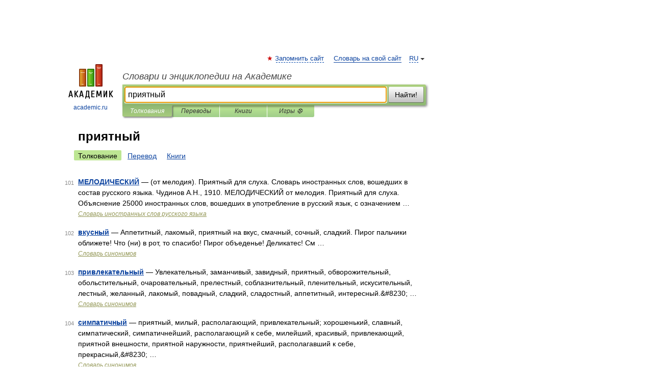

--- FILE ---
content_type: application/javascript; charset=utf-8
request_url: https://fundingchoicesmessages.google.com/f/AGSKWxU9yIGm7Z7A1MsAqY6vI50c0Hki4qcK__j-rtUkMG8ecfvThQb-OzOT1MYyhtIKZwiElkBN7Il8HmCLDGU8yC8fNv7S66GoA7S7PcrqG6VKuEuZ7NP0T1Bkghe6JwYjMrsDRgFBgZgizhkzMcaO9PH6cdQHBpGd_-vFKB7kE6g0FRfHF4Rqs4tvbuv-/_/ad5./direct_ads._480x60_/slideshowintad?/ad-loader-
body_size: -1288
content:
window['8adb4a6e-0216-4eff-a893-c1c2f0a7e231'] = true;